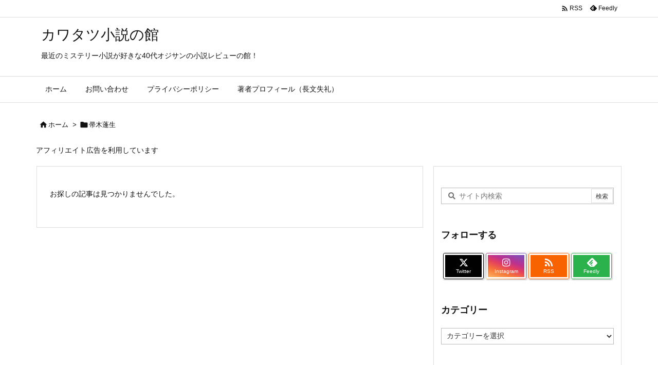

--- FILE ---
content_type: text/html; charset=utf-8
request_url: https://www.google.com/recaptcha/api2/aframe
body_size: 268
content:
<!DOCTYPE HTML><html><head><meta http-equiv="content-type" content="text/html; charset=UTF-8"></head><body><script nonce="uY-eHkO7PxusbQdF4B9iXA">/** Anti-fraud and anti-abuse applications only. See google.com/recaptcha */ try{var clients={'sodar':'https://pagead2.googlesyndication.com/pagead/sodar?'};window.addEventListener("message",function(a){try{if(a.source===window.parent){var b=JSON.parse(a.data);var c=clients[b['id']];if(c){var d=document.createElement('img');d.src=c+b['params']+'&rc='+(localStorage.getItem("rc::a")?sessionStorage.getItem("rc::b"):"");window.document.body.appendChild(d);sessionStorage.setItem("rc::e",parseInt(sessionStorage.getItem("rc::e")||0)+1);localStorage.setItem("rc::h",'1764807161623');}}}catch(b){}});window.parent.postMessage("_grecaptcha_ready", "*");}catch(b){}</script></body></html>

--- FILE ---
content_type: text/javascript; charset=utf-8
request_url: https://accaii.com/kawata2/script?ck1=0&xno=42be62787f930c69&tz=0&scr=1280.720.24&inw=1280&dpr=1&ori=0&tch=0&geo=1&nav=Mozilla%2F5.0%20(Macintosh%3B%20Intel%20Mac%20OS%20X%2010_15_7)%20AppleWebKit%2F537.36%20(KHTML%2C%20like%20Gecko)%20Chrome%2F131.0.0.0%20Safari%2F537.36%3B%20ClaudeBot%2F1.0%3B%20%2Bclaudebot%40anthropic.com)&url=https%3A%2F%2Ftatsuya-book.com%2Ftag%2F%25E5%25B8%259A%25E6%259C%25A8%25E8%2593%25AC%25E7%2594%259F%2F&ttl=%E5%B8%9A%E6%9C%A8%E8%93%AC%E7%94%9F%20%7C%20%E3%82%AB%E3%83%AF%E3%82%BF%E3%83%84%E5%B0%8F%E8%AA%AC%E3%81%AE%E9%A4%A8&if=0&ct=0&wd=1&mile=&ref=&now=1764807160782
body_size: 192
content:
window.accaii.save('fd969664ac47464e.6913ebc6.6930d1f8.0.7.7.0','tatsuya-book.com');
window.accaii.ready(true);

--- FILE ---
content_type: text/javascript
request_url: https://accaii.com/init
body_size: 161
content:
typeof window.accaii.init==='function'?window.accaii.init('42be62787f930c69'):0;